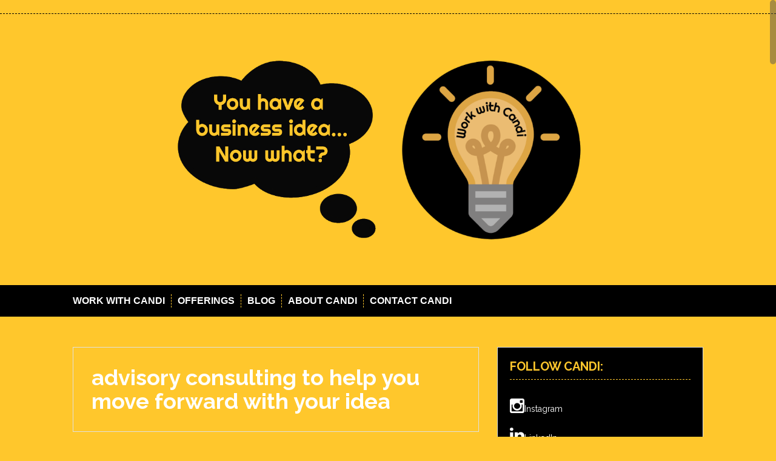

--- FILE ---
content_type: text/html; charset=UTF-8
request_url: https://candiobrentz.com/tag/advisory-consulting-to-help-you-move-forward-with-your-idea/
body_size: 12526
content:
<!DOCTYPE html>
<html lang="en">
<head>
<meta charset="UTF-8">
<meta name="viewport" content="width=device-width, initial-scale=1">
<title>advisory consulting to help you move forward with your idea | Customized advisory services to bring your business ideas to life!</title>
<link rel="profile" href="http://gmpg.org/xfn/11">
<link rel="pingback" href="https://candiobrentz.com/xmlrpc.php">
	<link rel="shortcut icon" href="https://candiobrentz.com/wp-content/uploads/2017/08/IMG_2450.jpg" />


<meta name='robots' content='max-image-preview:large' />
<link rel='dns-prefetch' href='//secure.gravatar.com' />
<link rel='dns-prefetch' href='//stats.wp.com' />
<link rel='dns-prefetch' href='//fonts.googleapis.com' />
<link rel='dns-prefetch' href='//v0.wordpress.com' />
<link rel="alternate" type="application/rss+xml" title="Customized advisory services to bring your business ideas to life! &raquo; Feed" href="https://candiobrentz.com/feed/" />
<link rel="alternate" type="application/rss+xml" title="Customized advisory services to bring your business ideas to life! &raquo; Comments Feed" href="https://candiobrentz.com/comments/feed/" />
<link rel="alternate" type="application/rss+xml" title="Customized advisory services to bring your business ideas to life! &raquo; advisory consulting to help you move forward with your idea Tag Feed" href="https://candiobrentz.com/tag/advisory-consulting-to-help-you-move-forward-with-your-idea/feed/" />
<style id='wp-img-auto-sizes-contain-inline-css' type='text/css'>
img:is([sizes=auto i],[sizes^="auto," i]){contain-intrinsic-size:3000px 1500px}
/*# sourceURL=wp-img-auto-sizes-contain-inline-css */
</style>
<link rel='stylesheet' id='sbi_styles-css' href='https://candiobrentz.com/wp-content/plugins/instagram-feed/css/sbi-styles.min.css?ver=6.10.0' type='text/css' media='all' />
<style id='wp-emoji-styles-inline-css' type='text/css'>

	img.wp-smiley, img.emoji {
		display: inline !important;
		border: none !important;
		box-shadow: none !important;
		height: 1em !important;
		width: 1em !important;
		margin: 0 0.07em !important;
		vertical-align: -0.1em !important;
		background: none !important;
		padding: 0 !important;
	}
/*# sourceURL=wp-emoji-styles-inline-css */
</style>
<style id='wp-block-library-inline-css' type='text/css'>
:root{--wp-block-synced-color:#7a00df;--wp-block-synced-color--rgb:122,0,223;--wp-bound-block-color:var(--wp-block-synced-color);--wp-editor-canvas-background:#ddd;--wp-admin-theme-color:#007cba;--wp-admin-theme-color--rgb:0,124,186;--wp-admin-theme-color-darker-10:#006ba1;--wp-admin-theme-color-darker-10--rgb:0,107,160.5;--wp-admin-theme-color-darker-20:#005a87;--wp-admin-theme-color-darker-20--rgb:0,90,135;--wp-admin-border-width-focus:2px}@media (min-resolution:192dpi){:root{--wp-admin-border-width-focus:1.5px}}.wp-element-button{cursor:pointer}:root .has-very-light-gray-background-color{background-color:#eee}:root .has-very-dark-gray-background-color{background-color:#313131}:root .has-very-light-gray-color{color:#eee}:root .has-very-dark-gray-color{color:#313131}:root .has-vivid-green-cyan-to-vivid-cyan-blue-gradient-background{background:linear-gradient(135deg,#00d084,#0693e3)}:root .has-purple-crush-gradient-background{background:linear-gradient(135deg,#34e2e4,#4721fb 50%,#ab1dfe)}:root .has-hazy-dawn-gradient-background{background:linear-gradient(135deg,#faaca8,#dad0ec)}:root .has-subdued-olive-gradient-background{background:linear-gradient(135deg,#fafae1,#67a671)}:root .has-atomic-cream-gradient-background{background:linear-gradient(135deg,#fdd79a,#004a59)}:root .has-nightshade-gradient-background{background:linear-gradient(135deg,#330968,#31cdcf)}:root .has-midnight-gradient-background{background:linear-gradient(135deg,#020381,#2874fc)}:root{--wp--preset--font-size--normal:16px;--wp--preset--font-size--huge:42px}.has-regular-font-size{font-size:1em}.has-larger-font-size{font-size:2.625em}.has-normal-font-size{font-size:var(--wp--preset--font-size--normal)}.has-huge-font-size{font-size:var(--wp--preset--font-size--huge)}.has-text-align-center{text-align:center}.has-text-align-left{text-align:left}.has-text-align-right{text-align:right}.has-fit-text{white-space:nowrap!important}#end-resizable-editor-section{display:none}.aligncenter{clear:both}.items-justified-left{justify-content:flex-start}.items-justified-center{justify-content:center}.items-justified-right{justify-content:flex-end}.items-justified-space-between{justify-content:space-between}.screen-reader-text{border:0;clip-path:inset(50%);height:1px;margin:-1px;overflow:hidden;padding:0;position:absolute;width:1px;word-wrap:normal!important}.screen-reader-text:focus{background-color:#ddd;clip-path:none;color:#444;display:block;font-size:1em;height:auto;left:5px;line-height:normal;padding:15px 23px 14px;text-decoration:none;top:5px;width:auto;z-index:100000}html :where(.has-border-color){border-style:solid}html :where([style*=border-top-color]){border-top-style:solid}html :where([style*=border-right-color]){border-right-style:solid}html :where([style*=border-bottom-color]){border-bottom-style:solid}html :where([style*=border-left-color]){border-left-style:solid}html :where([style*=border-width]){border-style:solid}html :where([style*=border-top-width]){border-top-style:solid}html :where([style*=border-right-width]){border-right-style:solid}html :where([style*=border-bottom-width]){border-bottom-style:solid}html :where([style*=border-left-width]){border-left-style:solid}html :where(img[class*=wp-image-]){height:auto;max-width:100%}:where(figure){margin:0 0 1em}html :where(.is-position-sticky){--wp-admin--admin-bar--position-offset:var(--wp-admin--admin-bar--height,0px)}@media screen and (max-width:600px){html :where(.is-position-sticky){--wp-admin--admin-bar--position-offset:0px}}

/*# sourceURL=wp-block-library-inline-css */
</style><style id='global-styles-inline-css' type='text/css'>
:root{--wp--preset--aspect-ratio--square: 1;--wp--preset--aspect-ratio--4-3: 4/3;--wp--preset--aspect-ratio--3-4: 3/4;--wp--preset--aspect-ratio--3-2: 3/2;--wp--preset--aspect-ratio--2-3: 2/3;--wp--preset--aspect-ratio--16-9: 16/9;--wp--preset--aspect-ratio--9-16: 9/16;--wp--preset--color--black: #000000;--wp--preset--color--cyan-bluish-gray: #abb8c3;--wp--preset--color--white: #ffffff;--wp--preset--color--pale-pink: #f78da7;--wp--preset--color--vivid-red: #cf2e2e;--wp--preset--color--luminous-vivid-orange: #ff6900;--wp--preset--color--luminous-vivid-amber: #fcb900;--wp--preset--color--light-green-cyan: #7bdcb5;--wp--preset--color--vivid-green-cyan: #00d084;--wp--preset--color--pale-cyan-blue: #8ed1fc;--wp--preset--color--vivid-cyan-blue: #0693e3;--wp--preset--color--vivid-purple: #9b51e0;--wp--preset--gradient--vivid-cyan-blue-to-vivid-purple: linear-gradient(135deg,rgb(6,147,227) 0%,rgb(155,81,224) 100%);--wp--preset--gradient--light-green-cyan-to-vivid-green-cyan: linear-gradient(135deg,rgb(122,220,180) 0%,rgb(0,208,130) 100%);--wp--preset--gradient--luminous-vivid-amber-to-luminous-vivid-orange: linear-gradient(135deg,rgb(252,185,0) 0%,rgb(255,105,0) 100%);--wp--preset--gradient--luminous-vivid-orange-to-vivid-red: linear-gradient(135deg,rgb(255,105,0) 0%,rgb(207,46,46) 100%);--wp--preset--gradient--very-light-gray-to-cyan-bluish-gray: linear-gradient(135deg,rgb(238,238,238) 0%,rgb(169,184,195) 100%);--wp--preset--gradient--cool-to-warm-spectrum: linear-gradient(135deg,rgb(74,234,220) 0%,rgb(151,120,209) 20%,rgb(207,42,186) 40%,rgb(238,44,130) 60%,rgb(251,105,98) 80%,rgb(254,248,76) 100%);--wp--preset--gradient--blush-light-purple: linear-gradient(135deg,rgb(255,206,236) 0%,rgb(152,150,240) 100%);--wp--preset--gradient--blush-bordeaux: linear-gradient(135deg,rgb(254,205,165) 0%,rgb(254,45,45) 50%,rgb(107,0,62) 100%);--wp--preset--gradient--luminous-dusk: linear-gradient(135deg,rgb(255,203,112) 0%,rgb(199,81,192) 50%,rgb(65,88,208) 100%);--wp--preset--gradient--pale-ocean: linear-gradient(135deg,rgb(255,245,203) 0%,rgb(182,227,212) 50%,rgb(51,167,181) 100%);--wp--preset--gradient--electric-grass: linear-gradient(135deg,rgb(202,248,128) 0%,rgb(113,206,126) 100%);--wp--preset--gradient--midnight: linear-gradient(135deg,rgb(2,3,129) 0%,rgb(40,116,252) 100%);--wp--preset--font-size--small: 13px;--wp--preset--font-size--medium: 20px;--wp--preset--font-size--large: 36px;--wp--preset--font-size--x-large: 42px;--wp--preset--spacing--20: 0.44rem;--wp--preset--spacing--30: 0.67rem;--wp--preset--spacing--40: 1rem;--wp--preset--spacing--50: 1.5rem;--wp--preset--spacing--60: 2.25rem;--wp--preset--spacing--70: 3.38rem;--wp--preset--spacing--80: 5.06rem;--wp--preset--shadow--natural: 6px 6px 9px rgba(0, 0, 0, 0.2);--wp--preset--shadow--deep: 12px 12px 50px rgba(0, 0, 0, 0.4);--wp--preset--shadow--sharp: 6px 6px 0px rgba(0, 0, 0, 0.2);--wp--preset--shadow--outlined: 6px 6px 0px -3px rgb(255, 255, 255), 6px 6px rgb(0, 0, 0);--wp--preset--shadow--crisp: 6px 6px 0px rgb(0, 0, 0);}:where(.is-layout-flex){gap: 0.5em;}:where(.is-layout-grid){gap: 0.5em;}body .is-layout-flex{display: flex;}.is-layout-flex{flex-wrap: wrap;align-items: center;}.is-layout-flex > :is(*, div){margin: 0;}body .is-layout-grid{display: grid;}.is-layout-grid > :is(*, div){margin: 0;}:where(.wp-block-columns.is-layout-flex){gap: 2em;}:where(.wp-block-columns.is-layout-grid){gap: 2em;}:where(.wp-block-post-template.is-layout-flex){gap: 1.25em;}:where(.wp-block-post-template.is-layout-grid){gap: 1.25em;}.has-black-color{color: var(--wp--preset--color--black) !important;}.has-cyan-bluish-gray-color{color: var(--wp--preset--color--cyan-bluish-gray) !important;}.has-white-color{color: var(--wp--preset--color--white) !important;}.has-pale-pink-color{color: var(--wp--preset--color--pale-pink) !important;}.has-vivid-red-color{color: var(--wp--preset--color--vivid-red) !important;}.has-luminous-vivid-orange-color{color: var(--wp--preset--color--luminous-vivid-orange) !important;}.has-luminous-vivid-amber-color{color: var(--wp--preset--color--luminous-vivid-amber) !important;}.has-light-green-cyan-color{color: var(--wp--preset--color--light-green-cyan) !important;}.has-vivid-green-cyan-color{color: var(--wp--preset--color--vivid-green-cyan) !important;}.has-pale-cyan-blue-color{color: var(--wp--preset--color--pale-cyan-blue) !important;}.has-vivid-cyan-blue-color{color: var(--wp--preset--color--vivid-cyan-blue) !important;}.has-vivid-purple-color{color: var(--wp--preset--color--vivid-purple) !important;}.has-black-background-color{background-color: var(--wp--preset--color--black) !important;}.has-cyan-bluish-gray-background-color{background-color: var(--wp--preset--color--cyan-bluish-gray) !important;}.has-white-background-color{background-color: var(--wp--preset--color--white) !important;}.has-pale-pink-background-color{background-color: var(--wp--preset--color--pale-pink) !important;}.has-vivid-red-background-color{background-color: var(--wp--preset--color--vivid-red) !important;}.has-luminous-vivid-orange-background-color{background-color: var(--wp--preset--color--luminous-vivid-orange) !important;}.has-luminous-vivid-amber-background-color{background-color: var(--wp--preset--color--luminous-vivid-amber) !important;}.has-light-green-cyan-background-color{background-color: var(--wp--preset--color--light-green-cyan) !important;}.has-vivid-green-cyan-background-color{background-color: var(--wp--preset--color--vivid-green-cyan) !important;}.has-pale-cyan-blue-background-color{background-color: var(--wp--preset--color--pale-cyan-blue) !important;}.has-vivid-cyan-blue-background-color{background-color: var(--wp--preset--color--vivid-cyan-blue) !important;}.has-vivid-purple-background-color{background-color: var(--wp--preset--color--vivid-purple) !important;}.has-black-border-color{border-color: var(--wp--preset--color--black) !important;}.has-cyan-bluish-gray-border-color{border-color: var(--wp--preset--color--cyan-bluish-gray) !important;}.has-white-border-color{border-color: var(--wp--preset--color--white) !important;}.has-pale-pink-border-color{border-color: var(--wp--preset--color--pale-pink) !important;}.has-vivid-red-border-color{border-color: var(--wp--preset--color--vivid-red) !important;}.has-luminous-vivid-orange-border-color{border-color: var(--wp--preset--color--luminous-vivid-orange) !important;}.has-luminous-vivid-amber-border-color{border-color: var(--wp--preset--color--luminous-vivid-amber) !important;}.has-light-green-cyan-border-color{border-color: var(--wp--preset--color--light-green-cyan) !important;}.has-vivid-green-cyan-border-color{border-color: var(--wp--preset--color--vivid-green-cyan) !important;}.has-pale-cyan-blue-border-color{border-color: var(--wp--preset--color--pale-cyan-blue) !important;}.has-vivid-cyan-blue-border-color{border-color: var(--wp--preset--color--vivid-cyan-blue) !important;}.has-vivid-purple-border-color{border-color: var(--wp--preset--color--vivid-purple) !important;}.has-vivid-cyan-blue-to-vivid-purple-gradient-background{background: var(--wp--preset--gradient--vivid-cyan-blue-to-vivid-purple) !important;}.has-light-green-cyan-to-vivid-green-cyan-gradient-background{background: var(--wp--preset--gradient--light-green-cyan-to-vivid-green-cyan) !important;}.has-luminous-vivid-amber-to-luminous-vivid-orange-gradient-background{background: var(--wp--preset--gradient--luminous-vivid-amber-to-luminous-vivid-orange) !important;}.has-luminous-vivid-orange-to-vivid-red-gradient-background{background: var(--wp--preset--gradient--luminous-vivid-orange-to-vivid-red) !important;}.has-very-light-gray-to-cyan-bluish-gray-gradient-background{background: var(--wp--preset--gradient--very-light-gray-to-cyan-bluish-gray) !important;}.has-cool-to-warm-spectrum-gradient-background{background: var(--wp--preset--gradient--cool-to-warm-spectrum) !important;}.has-blush-light-purple-gradient-background{background: var(--wp--preset--gradient--blush-light-purple) !important;}.has-blush-bordeaux-gradient-background{background: var(--wp--preset--gradient--blush-bordeaux) !important;}.has-luminous-dusk-gradient-background{background: var(--wp--preset--gradient--luminous-dusk) !important;}.has-pale-ocean-gradient-background{background: var(--wp--preset--gradient--pale-ocean) !important;}.has-electric-grass-gradient-background{background: var(--wp--preset--gradient--electric-grass) !important;}.has-midnight-gradient-background{background: var(--wp--preset--gradient--midnight) !important;}.has-small-font-size{font-size: var(--wp--preset--font-size--small) !important;}.has-medium-font-size{font-size: var(--wp--preset--font-size--medium) !important;}.has-large-font-size{font-size: var(--wp--preset--font-size--large) !important;}.has-x-large-font-size{font-size: var(--wp--preset--font-size--x-large) !important;}
/*# sourceURL=global-styles-inline-css */
</style>

<style id='classic-theme-styles-inline-css' type='text/css'>
/*! This file is auto-generated */
.wp-block-button__link{color:#fff;background-color:#32373c;border-radius:9999px;box-shadow:none;text-decoration:none;padding:calc(.667em + 2px) calc(1.333em + 2px);font-size:1.125em}.wp-block-file__button{background:#32373c;color:#fff;text-decoration:none}
/*# sourceURL=/wp-includes/css/classic-themes.min.css */
</style>
<link rel='stylesheet' id='font-awesome-css' href='https://candiobrentz.com/wp-content/plugins/contact-widgets/assets/css/font-awesome.min.css?ver=4.7.0' type='text/css' media='all' />
<link rel='stylesheet' id='solon-bootstrap-css' href='https://candiobrentz.com/wp-content/themes/solon/bootstrap/css/bootstrap.min.css?ver=1' type='text/css' media='all' />
<link rel='stylesheet' id='solon-style-css' href='https://candiobrentz.com/wp-content/themes/solon/style.css?ver=6.9' type='text/css' media='all' />
<style id='solon-style-inline-css' type='text/css'>
.wp-pagenavi .pages,  .wp-pagenavi .page, .wp-pagenavi .last, .wp-pagenavi .previouspostslink, .wp-pagenavi .nextpostslink, .site-header, .social-navigation, .main-navigation ul ul li:hover, .main-navigation ul ul .current-menu-item, .page-header, .slide .entry-title, .post-navigation .nav-previous, .post-navigation .nav-next, .paging-navigation .nav-previous, .paging-navigation .nav-next, .comment-respond input[type="submit"], .site-info, #today { background-color: #ffc72c !important; }
.main-navigation .current_page_item > a, .main-navigation .current-menu-item > a, .main-navigation .current-menu-ancestor > a, .main-navigation .current-menu-item.menu-item-home > a:hover, .main-navigation.is-mobile-menu .current-menu-item > a, .main-navigation.is-mobile-menu .current-menu-ancestor > a, .entry-title a:hover, .main-navigation a:hover, .entry-meta, .entry-meta a, .entry-footer, .entry-footer a, .author-social a, .comment-meta a, .comment-form-author:before, .comment-form-email:before, .comment-form-url:before, .comment-form-comment:before, .widget-title, .widget li:before, .error404 .widgettitle, .main-navigation ul ul a, .flex-direction-nav a, .social-widget li a::before { color: #ffc72c; }
.author-bio .col-md-3, .main-navigation li, .read-more { border-right-color: #ffc72c; }
.author-bio .col-md-9 { border-left-color: #ffc72c; }
.widget-title, .main-navigation ul ul li, .hentry .entry-meta, .entry-footer, .error404 .widgettitle { border-bottom-color: #ffc72c; }
.footer-widget-area, .hentry .entry-meta, .entry-footer { border-top-color: #ffc72c; }
@media only screen and (max-width:991px){.is-mobile-menu .current-menu-item > a, .is-mobile-menu .current-menu-ancestor > a{ color: #ffc72c !important; }}.main-navigation, .widget, .footer-widget-area, .site-footer, .slide .entry-meta, .post-navigation .nav-previous:hover, .post-navigation .nav-next:hover, .paging-navigation .nav-previous:hover, .paging-navigation .nav-next:hover, .comment-respond input[type="submit"]:hover { background-color: #000000; }
.social-navigation li a, .main-navigation ul ul { color: #000000; }
.main-navigation ul ul { border-top-color: #000000; }
.social-navigation { border-bottom-color: #000000; }
.read-more:hover { border-right-color: #000000; }
.site-title a { color: #000000; }
.site-description { color: ; }
.entry-title, .entry-title a { color: #000000; }
body { color: #000000; }
h1, h2, h3, h4, h5, h6 { font-family: Raleway; }
body { font-family: Raleway; }

/*# sourceURL=solon-style-inline-css */
</style>
<link rel='stylesheet' id='solon-headings-fonts-css' href='//fonts.googleapis.com/css?family=Raleway%3A400%2C700&#038;ver=6.9' type='text/css' media='all' />
<link rel='stylesheet' id='solon-body-fonts-css' href='//fonts.googleapis.com/css?family=Raleway%3A400%2C700&#038;ver=6.9' type='text/css' media='all' />
<link rel='stylesheet' id='solon-font-awesome-css' href='https://candiobrentz.com/wp-content/themes/solon/fonts/font-awesome.min.css?ver=6.9' type='text/css' media='all' />
<link rel='stylesheet' id='wpcw-css' href='https://candiobrentz.com/wp-content/plugins/contact-widgets/assets/css/style.min.css?ver=1.0.1' type='text/css' media='all' />
<script type="text/javascript" src="https://candiobrentz.com/wp-includes/js/jquery/jquery.min.js?ver=3.7.1" id="jquery-core-js"></script>
<script type="text/javascript" src="https://candiobrentz.com/wp-includes/js/jquery/jquery-migrate.min.js?ver=3.4.1" id="jquery-migrate-js"></script>
<script type="text/javascript" src="https://candiobrentz.com/wp-content/themes/solon/js/scripts.js?ver=1" id="solon-scripts-js"></script>
<script type="text/javascript" src="https://candiobrentz.com/wp-content/themes/solon/js/jquery.fitvids.js?ver=1" id="solon-fitvids-js"></script>
<script type="text/javascript" src="https://candiobrentz.com/wp-content/themes/solon/js/jquery.nicescroll.min.js?ver=1" id="solon-nicescroll-js"></script>
<script type="text/javascript" src="https://candiobrentz.com/wp-content/themes/solon/js/nicescroll-init.js?ver=1" id="solon-nicescroll-init-js"></script>
<link rel="https://api.w.org/" href="https://candiobrentz.com/wp-json/" /><link rel="alternate" title="JSON" type="application/json" href="https://candiobrentz.com/wp-json/wp/v2/tags/236" /><link rel="EditURI" type="application/rsd+xml" title="RSD" href="https://candiobrentz.com/xmlrpc.php?rsd" />
<meta name="generator" content="WordPress 6.9" />
	<style>img#wpstats{display:none}</style>
		<!--[if lt IE 9]>
<script src="https://candiobrentz.com/wp-content/themes/solon/js/html5shiv.js"></script>
<![endif]-->
<style type="text/css">.recentcomments a{display:inline !important;padding:0 !important;margin:0 !important;}</style>	<style type="text/css">.recentcomments a{display:inline !important;padding:0 !important;margin:0 !important;}</style>
<style type="text/css" id="custom-background-css">
body.custom-background { background-color: #ffc72c; }
</style>
	
<!-- Jetpack Open Graph Tags -->
<meta property="og:type" content="website" />
<meta property="og:title" content="advisory consulting to help you move forward with your idea &#8211; Customized advisory services to bring your business ideas to life!" />
<meta property="og:url" content="https://candiobrentz.com/tag/advisory-consulting-to-help-you-move-forward-with-your-idea/" />
<meta property="og:site_name" content="Customized advisory services to bring your business ideas to life!" />
<meta property="og:image" content="https://s0.wp.com/i/blank.jpg" />
<meta property="og:image:width" content="200" />
<meta property="og:image:height" content="200" />
<meta property="og:image:alt" content="" />

<!-- End Jetpack Open Graph Tags -->
</head>

<body class="archive tag tag-advisory-consulting-to-help-you-move-forward-with-your-idea tag-236 custom-background wp-theme-solon fl-builder-lite-2-9-4-2 fl-no-js">
<div id="page" class="hfeed site">
	<a class="skip-link screen-reader-text" href="#content">Skip to content</a>

			<nav class="social-navigation clearfix">
			<div class="container"><ul id="menu-primary-menu" class="menu clearfix"><li id="menu-item-170" class="menu-item menu-item-type-post_type menu-item-object-page menu-item-home menu-item-170"><a href="https://candiobrentz.com/"><span class="screen-reader-text">Work With Candi</span></a></li>
<li id="menu-item-169" class="menu-item menu-item-type-post_type menu-item-object-page menu-item-169"><a href="https://candiobrentz.com/services/"><span class="screen-reader-text">Offerings</span></a></li>
<li id="menu-item-166" class="menu-item menu-item-type-post_type menu-item-object-page current_page_parent menu-item-166"><a href="https://candiobrentz.com/blog/"><span class="screen-reader-text">Blog</span></a></li>
<li id="menu-item-172" class="menu-item menu-item-type-post_type menu-item-object-page menu-item-172"><a href="https://candiobrentz.com/about/"><span class="screen-reader-text">About Candi</span></a></li>
<li id="menu-item-171" class="menu-item menu-item-type-post_type menu-item-object-page menu-item-171"><a href="https://candiobrentz.com/contact/"><span class="screen-reader-text">Contact Candi</span></a></li>
</ul></div>		</nav>
		
	
	<header id="masthead" class="site-header" role="banner">
		<div class="container">
			<div class="site-branding">
									<a href="https://candiobrentz.com/" title="Customized advisory services to bring your business ideas to life!"><img src="https://candiobrentz.com/wp-content/uploads/2021/03/FINAL-TWITTER-HEADER-color2-3.png" alt="Customized advisory services to bring your business ideas to life!" /></a>
							</div>
		</div>
	</header><!-- #masthead -->
	<nav id="site-navigation" class="main-navigation" role="navigation">
		<div class="container">
			<button class="menu-toggle btn"><i class="fa fa-bars"></i></button>
			<div class="menu-primary-menu-container"><ul id="menu-primary-menu-1" class="menu"><li class="menu-item menu-item-type-post_type menu-item-object-page menu-item-home menu-item-170"><a href="https://candiobrentz.com/">Work With Candi</a></li>
<li class="menu-item menu-item-type-post_type menu-item-object-page menu-item-169"><a href="https://candiobrentz.com/services/">Offerings</a></li>
<li class="menu-item menu-item-type-post_type menu-item-object-page current_page_parent menu-item-166"><a href="https://candiobrentz.com/blog/">Blog</a></li>
<li class="menu-item menu-item-type-post_type menu-item-object-page menu-item-172"><a href="https://candiobrentz.com/about/">About Candi</a></li>
<li class="menu-item menu-item-type-post_type menu-item-object-page menu-item-171"><a href="https://candiobrentz.com/contact/">Contact Candi</a></li>
</ul></div>		</div>	
	</nav><!-- #site-navigation -->

	<div id="content" class="site-content container">

	<section id="primary" class="content-area">
		<main id="main" class="site-main" role="main">

		
			<header class="page-header clearfix">
				<h1 class="page-title">
					advisory consulting to help you move forward with your idea				</h1>
							</header><!-- .page-header -->

						
				
<article id="post-1099" class="post-1099 post type-post status-publish format-standard has-post-thumbnail hentry category-inspirationnevergetsold tag-advisory-consulting-to-help-you-move-forward tag-advisory-consulting-to-help-you-move-forward-with-your-idea tag-amplify-your-brand tag-cheldin-barlatt-rumer tag-forming-a-group-of-trusted-advisors-is-tough-here-are-3-tips-to-make-it-easier tag-how-i-did-it tag-i-have-a-business-idea-now-what tag-i-have-an-idea-now-what tag-i-have-an-idea-and-need-help tag-i-have-an-idea-for-a-product tag-restopresto-candi-obrentz tag-show-up tag-surround-yourself-with-like-minded-people tag-take-advantage-of-opportunities tag-this-is-it-network tag-this-is-it-with-cheldin-barlatt-rumer tag-trusted-advisor tag-trusted-advisors tag-work-with-an-enthusiastic-and-ethical-leader tag-work-with-an-expert">

			<div class="entry-thumb">
			<a href="https://candiobrentz.com/a-motivation-monday-memory/" title="A Motivation Monday Memory!" >
				<img width="2560" height="1600" src="https://candiobrentz.com/wp-content/uploads/2017/12/Screen-Shot-2017-12-05-at-9.51.39-AM.jpg" class="attachment-post-thumbnail size-post-thumbnail wp-post-image" alt="" decoding="async" fetchpriority="high" srcset="https://candiobrentz.com/wp-content/uploads/2017/12/Screen-Shot-2017-12-05-at-9.51.39-AM.jpg 2560w, https://candiobrentz.com/wp-content/uploads/2017/12/Screen-Shot-2017-12-05-at-9.51.39-AM-300x188.jpg 300w, https://candiobrentz.com/wp-content/uploads/2017/12/Screen-Shot-2017-12-05-at-9.51.39-AM-768x480.jpg 768w, https://candiobrentz.com/wp-content/uploads/2017/12/Screen-Shot-2017-12-05-at-9.51.39-AM-1024x640.jpg 1024w, https://candiobrentz.com/wp-content/uploads/2017/12/Screen-Shot-2017-12-05-at-9.51.39-AM-700x438.jpg 700w" sizes="(max-width: 2560px) 100vw, 2560px" />			</a>	
		</div>		
		
	<header class="entry-header">
		<h1 class="entry-title"><a href="https://candiobrentz.com/a-motivation-monday-memory/" rel="bookmark">A Motivation Monday Memory!</a></h1>
		<div class="entry-meta">
					<span class="posted-on"><i class="fa fa-calendar"></i> <a href="https://candiobrentz.com/a-motivation-monday-memory/" rel="bookmark"><time class="entry-date published" datetime="2021-12-06T12:21:46-05:00">December 6, 2021</time><time class="updated" datetime="2021-12-06T12:30:02-05:00">December 6, 2021</time></a></span><span class="byline"><i class="fa fa-user"></i> <span class="author vcard"><a class="url fn n" href="https://candiobrentz.com/author/admin/">admin</a></span></span>							<span class="cat-links">
					<i class="fa fa-folder"></i>&nbsp;<a href="https://candiobrentz.com/category/inspirationnevergetsold/" rel="category tag">Candi's Blog</a>				</span>
										<span class="tags-links">
					<i class="fa fa-tag"></i>&nbsp;<a href="https://candiobrentz.com/tag/advisory-consulting-to-help-you-move-forward/" rel="tag">advisory consulting to help you move forward</a>, <a href="https://candiobrentz.com/tag/advisory-consulting-to-help-you-move-forward-with-your-idea/" rel="tag">advisory consulting to help you move forward with your idea</a>, <a href="https://candiobrentz.com/tag/amplify-your-brand/" rel="tag">amplify your brand</a>, <a href="https://candiobrentz.com/tag/cheldin-barlatt-rumer/" rel="tag">Cheldin Barlatt Rumer</a>, <a href="https://candiobrentz.com/tag/forming-a-group-of-trusted-advisors-is-tough-here-are-3-tips-to-make-it-easier/" rel="tag">Forming a group of trusted advisors is tough here are 3 tips to make it easier</a>, <a href="https://candiobrentz.com/tag/how-i-did-it/" rel="tag">how I did it</a>, <a href="https://candiobrentz.com/tag/i-have-a-business-idea-now-what/" rel="tag">I have a business idea now what</a>, <a href="https://candiobrentz.com/tag/i-have-an-idea-now-what/" rel="tag">I have an idea - now what?</a>, <a href="https://candiobrentz.com/tag/i-have-an-idea-and-need-help/" rel="tag">I have an idea and need help</a>, <a href="https://candiobrentz.com/tag/i-have-an-idea-for-a-product/" rel="tag">I have an idea for a product</a>, <a href="https://candiobrentz.com/tag/restopresto-candi-obrentz/" rel="tag">RestoPresto Candi Obrentz</a>, <a href="https://candiobrentz.com/tag/show-up/" rel="tag">show up</a>, <a href="https://candiobrentz.com/tag/surround-yourself-with-like-minded-people/" rel="tag">surround yourself with like-minded people</a>, <a href="https://candiobrentz.com/tag/take-advantage-of-opportunities/" rel="tag">take advantage of opportunities</a>, <a href="https://candiobrentz.com/tag/this-is-it-network/" rel="tag">This is It Network</a>, <a href="https://candiobrentz.com/tag/this-is-it-with-cheldin-barlatt-rumer/" rel="tag">This is It with Cheldin Barlatt Rumer</a>, <a href="https://candiobrentz.com/tag/trusted-advisor/" rel="tag">trusted advisor</a>, <a href="https://candiobrentz.com/tag/trusted-advisors/" rel="tag">trusted advisors</a>, <a href="https://candiobrentz.com/tag/work-with-an-enthusiastic-and-ethical-leader/" rel="tag">Work with an enthusiastic and ethical leader</a>, <a href="https://candiobrentz.com/tag/work-with-an-expert/" rel="tag">work with an expert</a>				</span>
					
						<span class="comments-link"><i class="fa fa-comment"></i>&nbsp;<a href="https://candiobrentz.com/a-motivation-monday-memory/#respond">Leave a comment</a></span>
			
					</div>
	</header><!-- .entry-header -->

	<div class="entry-summary">
					<p>I am kicking off the week with a memory from this exact day a few years ago when I was a guest on the This Is It TV show LIVE in Philadelphia to discuss my entrepreneurial journey and my patented product invention: RestoPresto. Because the interview was unscripted it was completely authentic and since Cheldin is [&hellip;]</p>
				<span class="read-more">
			<span class="read-more-icon"><a href="https://candiobrentz.com/a-motivation-monday-memory/"><i class="fa fa-plus"></i></a></span>
		</span>
	</div><!-- .entry-summary -->

</article><!-- #post-## -->
			
				
<article id="post-1082" class="post-1082 post type-post status-publish format-standard hentry category-inspirationnevergetsold tag-advisory-consulting-to-help-you-move-forward tag-advisory-consulting-to-help-you-move-forward-with-your-idea tag-been-there-done-that tag-candi-obrentz-helps-small-busineses tag-candi-obrentz-helps-small-businesses tag-candi-obrentz-is-an-idea-execution-strategist tag-connect-the-dots-with-candi-obrentz tag-customized-plans-to-accelerate-your-product-or-service-idea tag-entrepreneur tag-how-do-i-launch-a-product tag-how-to-run-a-successful-kickstarter-campaign tag-i-have-a-business-idea-now-what tag-national-entrepreneurs-day">

		
	<header class="entry-header">
		<h1 class="entry-title"><a href="https://candiobrentz.com/its-national-entrepreneurs-day-2021/" rel="bookmark">It&#8217;s National Entrepreneurs&#8217; Day 2021!</a></h1>
		<div class="entry-meta">
					<span class="posted-on"><i class="fa fa-calendar"></i> <a href="https://candiobrentz.com/its-national-entrepreneurs-day-2021/" rel="bookmark"><time class="entry-date published" datetime="2021-11-17T12:28:05-05:00">November 17, 2021</time><time class="updated" datetime="2021-11-17T12:32:37-05:00">November 17, 2021</time></a></span><span class="byline"><i class="fa fa-user"></i> <span class="author vcard"><a class="url fn n" href="https://candiobrentz.com/author/admin/">admin</a></span></span>							<span class="cat-links">
					<i class="fa fa-folder"></i>&nbsp;<a href="https://candiobrentz.com/category/inspirationnevergetsold/" rel="category tag">Candi's Blog</a>				</span>
										<span class="tags-links">
					<i class="fa fa-tag"></i>&nbsp;<a href="https://candiobrentz.com/tag/advisory-consulting-to-help-you-move-forward/" rel="tag">advisory consulting to help you move forward</a>, <a href="https://candiobrentz.com/tag/advisory-consulting-to-help-you-move-forward-with-your-idea/" rel="tag">advisory consulting to help you move forward with your idea</a>, <a href="https://candiobrentz.com/tag/been-there-done-that/" rel="tag">been there done that</a>, <a href="https://candiobrentz.com/tag/candi-obrentz-helps-small-busineses/" rel="tag">Candi Obrentz helps small busineses</a>, <a href="https://candiobrentz.com/tag/candi-obrentz-helps-small-businesses/" rel="tag">Candi Obrentz helps small businesses</a>, <a href="https://candiobrentz.com/tag/candi-obrentz-is-an-idea-execution-strategist/" rel="tag">Candi Obrentz is an idea execution strategist</a>, <a href="https://candiobrentz.com/tag/connect-the-dots-with-candi-obrentz/" rel="tag">connect the dots with Candi Obrentz</a>, <a href="https://candiobrentz.com/tag/customized-plans-to-accelerate-your-product-or-service-idea/" rel="tag">Customized plans to accelerate your product or service idea</a>, <a href="https://candiobrentz.com/tag/entrepreneur/" rel="tag">entrepreneur</a>, <a href="https://candiobrentz.com/tag/how-do-i-launch-a-product/" rel="tag">how do I launch a product?</a>, <a href="https://candiobrentz.com/tag/how-to-run-a-successful-kickstarter-campaign/" rel="tag">how to run a successful Kickstarter campaign</a>, <a href="https://candiobrentz.com/tag/i-have-a-business-idea-now-what/" rel="tag">I have a business idea now what</a>, <a href="https://candiobrentz.com/tag/national-entrepreneurs-day/" rel="tag">National Entrepreneurs' Day</a>				</span>
					
						<span class="comments-link"><i class="fa fa-comment"></i>&nbsp;<a href="https://candiobrentz.com/its-national-entrepreneurs-day-2021/#respond">Leave a comment</a></span>
			
					</div>
	</header><!-- .entry-header -->

	<div class="entry-summary">
					<p>It’s NATIONAL ENTREPRENEURS&#8217; DAY 2021: officially proclaimed by POTUS and massively celebrated by me as a cheerleader for my fellow entrepreneurs (current and future). In honor of Entrepreneurs&#8217; Day, I am sharing part of my story AND this photo of me capturing a pivotal moment in time during my &#8220;entrepreneurial journey&#8221;. I am wearing 3 [&hellip;]</p>
				<span class="read-more">
			<span class="read-more-icon"><a href="https://candiobrentz.com/its-national-entrepreneurs-day-2021/"><i class="fa fa-plus"></i></a></span>
		</span>
	</div><!-- .entry-summary -->

</article><!-- #post-## -->
			
				
<article id="post-1003" class="post-1003 post type-post status-publish format-standard has-post-thumbnail hentry category-inspirationnevergetsold tag-advisory-consulting-to-help-you-move-forward-with-your-idea tag-been-there-done-that tag-bring-your-idea-to-life tag-business-owner-tips tag-candi-obrentz-helps-small-businesses tag-forming-an-llc tag-forming-an-llc-in-new-york-state tag-hire-the-experts tag-i-am-thinking-about-forming-an-llc-what-do-i-need-to-know tag-requirements-for-forming-an-llc tag-running-a-compliant-business tag-what-do-i-need-to-do-to-form-an-llc">

			<div class="entry-thumb">
			<a href="https://candiobrentz.com/to-publish-or-not-to-publishthat-is-the-question/" title="To publish or not to publish…THAT is the question!" >
				<img width="2560" height="1920" src="https://candiobrentz.com/wp-content/uploads/2020/02/IMG_4331-scaled.jpeg" class="attachment-post-thumbnail size-post-thumbnail wp-post-image" alt="" decoding="async" srcset="https://candiobrentz.com/wp-content/uploads/2020/02/IMG_4331-scaled.jpeg 2560w, https://candiobrentz.com/wp-content/uploads/2020/02/IMG_4331-300x225.jpeg 300w, https://candiobrentz.com/wp-content/uploads/2020/02/IMG_4331-1024x768.jpeg 1024w, https://candiobrentz.com/wp-content/uploads/2020/02/IMG_4331-768x576.jpeg 768w, https://candiobrentz.com/wp-content/uploads/2020/02/IMG_4331-1536x1152.jpeg 1536w, https://candiobrentz.com/wp-content/uploads/2020/02/IMG_4331-2048x1536.jpeg 2048w, https://candiobrentz.com/wp-content/uploads/2020/02/IMG_4331-700x525.jpeg 700w" sizes="(max-width: 2560px) 100vw, 2560px" />			</a>	
		</div>		
		
	<header class="entry-header">
		<h1 class="entry-title"><a href="https://candiobrentz.com/to-publish-or-not-to-publishthat-is-the-question/" rel="bookmark">To publish or not to publish…THAT is the question!</a></h1>
		<div class="entry-meta">
					<span class="posted-on"><i class="fa fa-calendar"></i> <a href="https://candiobrentz.com/to-publish-or-not-to-publishthat-is-the-question/" rel="bookmark"><time class="entry-date published" datetime="2020-02-06T13:08:44-05:00">February 6, 2020</time><time class="updated" datetime="2021-01-14T14:49:57-05:00">January 14, 2021</time></a></span><span class="byline"><i class="fa fa-user"></i> <span class="author vcard"><a class="url fn n" href="https://candiobrentz.com/author/admin/">admin</a></span></span>							<span class="cat-links">
					<i class="fa fa-folder"></i>&nbsp;<a href="https://candiobrentz.com/category/inspirationnevergetsold/" rel="category tag">Candi's Blog</a>				</span>
										<span class="tags-links">
					<i class="fa fa-tag"></i>&nbsp;<a href="https://candiobrentz.com/tag/advisory-consulting-to-help-you-move-forward-with-your-idea/" rel="tag">advisory consulting to help you move forward with your idea</a>, <a href="https://candiobrentz.com/tag/been-there-done-that/" rel="tag">been there done that</a>, <a href="https://candiobrentz.com/tag/bring-your-idea-to-life/" rel="tag">Bring your idea to life</a>, <a href="https://candiobrentz.com/tag/business-owner-tips/" rel="tag">Business owner tips</a>, <a href="https://candiobrentz.com/tag/candi-obrentz-helps-small-businesses/" rel="tag">Candi Obrentz helps small businesses</a>, <a href="https://candiobrentz.com/tag/forming-an-llc/" rel="tag">forming an LLC</a>, <a href="https://candiobrentz.com/tag/forming-an-llc-in-new-york-state/" rel="tag">Forming an LLC in New York State</a>, <a href="https://candiobrentz.com/tag/hire-the-experts/" rel="tag">hire the experts</a>, <a href="https://candiobrentz.com/tag/i-am-thinking-about-forming-an-llc-what-do-i-need-to-know/" rel="tag">I am thinking about forming an LLC what do I need to know</a>, <a href="https://candiobrentz.com/tag/requirements-for-forming-an-llc/" rel="tag">requirements for forming an LLC</a>, <a href="https://candiobrentz.com/tag/running-a-compliant-business/" rel="tag">running a compliant business</a>, <a href="https://candiobrentz.com/tag/what-do-i-need-to-do-to-form-an-llc/" rel="tag">what do I need to do to form an LLC</a>				</span>
					
						<span class="comments-link"><i class="fa fa-comment"></i>&nbsp;<a href="https://candiobrentz.com/to-publish-or-not-to-publishthat-is-the-question/#respond">Leave a comment</a></span>
			
					</div>
	</header><!-- .entry-header -->

	<div class="entry-summary">
					<p>Throwing it back to when the announcement of my LLC formation was in the New York Observer (now defunct newspaper)! Believe it or not this milestone “press” was actually a necessity. There is a “Limited Liability Company Law” in the state of New York that if you form an LLC you are required to publish [&hellip;]</p>
				<span class="read-more">
			<span class="read-more-icon"><a href="https://candiobrentz.com/to-publish-or-not-to-publishthat-is-the-question/"><i class="fa fa-plus"></i></a></span>
		</span>
	</div><!-- .entry-summary -->

</article><!-- #post-## -->
			
				
<article id="post-995" class="post-995 post type-post status-publish format-standard has-post-thumbnail hentry category-inspirationnevergetsold tag-169 tag-advisory-consulting-to-help-you-move-forward-with-your-idea tag-candi-obrentz-helps-small-businesses tag-do-i-have-to-file-a-1099 tag-do-i-need-to-send-out-a-1099 tag-form-1099 tag-pay-for-expertise tag-what-is-a-1099 tag-work-with-an-expert tag-work-with-candi tag-you-have-an-idea-but-do-not-know-what-to-do-next">

			<div class="entry-thumb">
			<a href="https://candiobrentz.com/business-owners-dont-forget-the-1099-deadline-is-1-31-2/" title="BUSINESS OWNERS: Don’t forget the 1099 deadline is 1/31!" >
				<img width="2113" height="1314" src="https://candiobrentz.com/wp-content/uploads/2018/01/1099-tip.jpg" class="attachment-post-thumbnail size-post-thumbnail wp-post-image" alt="" decoding="async" srcset="https://candiobrentz.com/wp-content/uploads/2018/01/1099-tip.jpg 2113w, https://candiobrentz.com/wp-content/uploads/2018/01/1099-tip-300x187.jpg 300w, https://candiobrentz.com/wp-content/uploads/2018/01/1099-tip-768x478.jpg 768w, https://candiobrentz.com/wp-content/uploads/2018/01/1099-tip-1024x637.jpg 1024w, https://candiobrentz.com/wp-content/uploads/2018/01/1099-tip-700x435.jpg 700w" sizes="(max-width: 2113px) 100vw, 2113px" />			</a>	
		</div>		
		
	<header class="entry-header">
		<h1 class="entry-title"><a href="https://candiobrentz.com/business-owners-dont-forget-the-1099-deadline-is-1-31-2/" rel="bookmark">BUSINESS OWNERS: Don’t forget the 1099 deadline is 1/31!</a></h1>
		<div class="entry-meta">
					<span class="posted-on"><i class="fa fa-calendar"></i> <a href="https://candiobrentz.com/business-owners-dont-forget-the-1099-deadline-is-1-31-2/" rel="bookmark"><time class="entry-date published" datetime="2020-01-28T11:30:45-05:00">January 28, 2020</time><time class="updated" datetime="2020-01-28T11:40:45-05:00">January 28, 2020</time></a></span><span class="byline"><i class="fa fa-user"></i> <span class="author vcard"><a class="url fn n" href="https://candiobrentz.com/author/admin/">admin</a></span></span>							<span class="cat-links">
					<i class="fa fa-folder"></i>&nbsp;<a href="https://candiobrentz.com/category/inspirationnevergetsold/" rel="category tag">Candi's Blog</a>				</span>
										<span class="tags-links">
					<i class="fa fa-tag"></i>&nbsp;<a href="https://candiobrentz.com/tag/1099/" rel="tag">1099</a>, <a href="https://candiobrentz.com/tag/advisory-consulting-to-help-you-move-forward-with-your-idea/" rel="tag">advisory consulting to help you move forward with your idea</a>, <a href="https://candiobrentz.com/tag/candi-obrentz-helps-small-businesses/" rel="tag">Candi Obrentz helps small businesses</a>, <a href="https://candiobrentz.com/tag/do-i-have-to-file-a-1099/" rel="tag">Do I have to file a 1099</a>, <a href="https://candiobrentz.com/tag/do-i-need-to-send-out-a-1099/" rel="tag">Do I need to send out a 1099</a>, <a href="https://candiobrentz.com/tag/form-1099/" rel="tag">Form 1099</a>, <a href="https://candiobrentz.com/tag/pay-for-expertise/" rel="tag">pay for expertise</a>, <a href="https://candiobrentz.com/tag/what-is-a-1099/" rel="tag">What is a 1099</a>, <a href="https://candiobrentz.com/tag/work-with-an-expert/" rel="tag">work with an expert</a>, <a href="https://candiobrentz.com/tag/work-with-candi/" rel="tag">Work with Candi</a>, <a href="https://candiobrentz.com/tag/you-have-an-idea-but-do-not-know-what-to-do-next/" rel="tag">You have an idea but do not know what to do next</a>				</span>
					
						<span class="comments-link"><i class="fa fa-comment"></i>&nbsp;<a href="https://candiobrentz.com/business-owners-dont-forget-the-1099-deadline-is-1-31-2/#respond">Leave a comment</a></span>
			
					</div>
	</header><!-- .entry-header -->

	<div class="entry-summary">
					<p>BIZ OWNERS: The deadline for you to send out Form 1099s is January 31, 2020. The IRS requires that a Form 1099 be sent to each independent contractor who provided at least $600 worth of services to your business in 2019. This deadline is to ensure that the contractor receives the 1099 in time to [&hellip;]</p>
				<span class="read-more">
			<span class="read-more-icon"><a href="https://candiobrentz.com/business-owners-dont-forget-the-1099-deadline-is-1-31-2/"><i class="fa fa-plus"></i></a></span>
		</span>
	</div><!-- .entry-summary -->

</article><!-- #post-## -->
			
				
<article id="post-988" class="post-988 post type-post status-publish format-standard has-post-thumbnail hentry category-inspirationnevergetsold tag-advisory-consulting-to-help-you-move-forward tag-advisory-consulting-to-help-you-move-forward-with-your-idea tag-alicia-powel-pixistock tag-candi-obrentz-helps-small-businesses tag-help-bring-my-idea-to-life tag-how-do-i-take-the-first-step tag-i-have-an-idea tag-i-have-an-idea-now-what tag-i-have-an-invention-idea-and-do-not-know-how-to-take-the-first-step tag-new-year-new-projects tag-new-year-same-you tag-personalized-help-to-launch-your-idea tag-the-grass-is-greener-where-you-water-it">

			<div class="entry-thumb">
			<a href="https://candiobrentz.com/new-year-same-you-new-projects/" title="New Year, Same You, New Projects!" >
				<img width="1080" height="1080" src="https://candiobrentz.com/wp-content/uploads/2020/01/fullsizeoutput_93e5.jpeg" class="attachment-post-thumbnail size-post-thumbnail wp-post-image" alt="" decoding="async" loading="lazy" srcset="https://candiobrentz.com/wp-content/uploads/2020/01/fullsizeoutput_93e5.jpeg 1080w, https://candiobrentz.com/wp-content/uploads/2020/01/fullsizeoutput_93e5-300x300.jpeg 300w, https://candiobrentz.com/wp-content/uploads/2020/01/fullsizeoutput_93e5-1024x1024.jpeg 1024w, https://candiobrentz.com/wp-content/uploads/2020/01/fullsizeoutput_93e5-150x150.jpeg 150w, https://candiobrentz.com/wp-content/uploads/2020/01/fullsizeoutput_93e5-768x768.jpeg 768w, https://candiobrentz.com/wp-content/uploads/2020/01/fullsizeoutput_93e5-700x700.jpeg 700w" sizes="auto, (max-width: 1080px) 100vw, 1080px" />			</a>	
		</div>		
		
	<header class="entry-header">
		<h1 class="entry-title"><a href="https://candiobrentz.com/new-year-same-you-new-projects/" rel="bookmark">New Year, Same You, New Projects!</a></h1>
		<div class="entry-meta">
					<span class="posted-on"><i class="fa fa-calendar"></i> <a href="https://candiobrentz.com/new-year-same-you-new-projects/" rel="bookmark"><time class="entry-date published" datetime="2020-01-08T15:59:56-05:00">January 8, 2020</time></a></span><span class="byline"><i class="fa fa-user"></i> <span class="author vcard"><a class="url fn n" href="https://candiobrentz.com/author/admin/">admin</a></span></span>							<span class="cat-links">
					<i class="fa fa-folder"></i>&nbsp;<a href="https://candiobrentz.com/category/inspirationnevergetsold/" rel="category tag">Candi's Blog</a>				</span>
										<span class="tags-links">
					<i class="fa fa-tag"></i>&nbsp;<a href="https://candiobrentz.com/tag/advisory-consulting-to-help-you-move-forward/" rel="tag">advisory consulting to help you move forward</a>, <a href="https://candiobrentz.com/tag/advisory-consulting-to-help-you-move-forward-with-your-idea/" rel="tag">advisory consulting to help you move forward with your idea</a>, <a href="https://candiobrentz.com/tag/alicia-powel-pixistock/" rel="tag">Alicia Powel pixistock</a>, <a href="https://candiobrentz.com/tag/candi-obrentz-helps-small-businesses/" rel="tag">Candi Obrentz helps small businesses</a>, <a href="https://candiobrentz.com/tag/help-bring-my-idea-to-life/" rel="tag">Help bring my idea to life</a>, <a href="https://candiobrentz.com/tag/how-do-i-take-the-first-step/" rel="tag">how do I take the first step</a>, <a href="https://candiobrentz.com/tag/i-have-an-idea/" rel="tag">I have an idea</a>, <a href="https://candiobrentz.com/tag/i-have-an-idea-now-what/" rel="tag">I have an idea - now what?</a>, <a href="https://candiobrentz.com/tag/i-have-an-invention-idea-and-do-not-know-how-to-take-the-first-step/" rel="tag">I have an invention idea and do not know how to take the first step</a>, <a href="https://candiobrentz.com/tag/new-year-new-projects/" rel="tag">new year new projects</a>, <a href="https://candiobrentz.com/tag/new-year-same-you/" rel="tag">new year same you</a>, <a href="https://candiobrentz.com/tag/personalized-help-to-launch-your-idea/" rel="tag">personalized help to launch your idea</a>, <a href="https://candiobrentz.com/tag/the-grass-is-greener-where-you-water-it/" rel="tag">the grass is greener where you water it</a>				</span>
					
						<span class="comments-link"><i class="fa fa-comment"></i>&nbsp;<a href="https://candiobrentz.com/new-year-same-you-new-projects/#respond">Leave a comment</a></span>
			
					</div>
	</header><!-- .entry-header -->

	<div class="entry-summary">
					<p>I wish you and your loved ones a very healthy, happy and meaningful 2020. Are you contemplating a new business venture or project and need help taking the first OR next step? Well, after a busy &amp; enlightening 2019 full of partnering with innovators (new &amp; established), I am keeping the doors to my advisory [&hellip;]</p>
				<span class="read-more">
			<span class="read-more-icon"><a href="https://candiobrentz.com/new-year-same-you-new-projects/"><i class="fa fa-plus"></i></a></span>
		</span>
	</div><!-- .entry-summary -->

</article><!-- #post-## -->
			
				
<article id="post-799" class="post-799 post type-post status-publish format-standard hentry category-inspirationnevergetsold tag-advisory-consulting-to-help-you-move-forward-with-your-idea tag-business-plans-for-spring tag-candi-obrentz-is-an-idea-execution-strategist tag-complimentary-consultation-to-see-if-we-should-work-together tag-customized-plans-to-accelerate-your-product-or-service-idea tag-idea-execution-stategy tag-spring-forward-with-your-business-idea tag-take-the-next-step tag-you-have-an-idea-now-what">

		
	<header class="entry-header">
		<h1 class="entry-title"><a href="https://candiobrentz.com/springing-forward/" rel="bookmark">Springing forward&#8230;</a></h1>
		<div class="entry-meta">
					<span class="posted-on"><i class="fa fa-calendar"></i> <a href="https://candiobrentz.com/springing-forward/" rel="bookmark"><time class="entry-date published" datetime="2018-03-20T18:40:52-04:00">March 20, 2018</time></a></span><span class="byline"><i class="fa fa-user"></i> <span class="author vcard"><a class="url fn n" href="https://candiobrentz.com/author/admin/">admin</a></span></span>							<span class="cat-links">
					<i class="fa fa-folder"></i>&nbsp;<a href="https://candiobrentz.com/category/inspirationnevergetsold/" rel="category tag">Candi's Blog</a>				</span>
										<span class="tags-links">
					<i class="fa fa-tag"></i>&nbsp;<a href="https://candiobrentz.com/tag/advisory-consulting-to-help-you-move-forward-with-your-idea/" rel="tag">advisory consulting to help you move forward with your idea</a>, <a href="https://candiobrentz.com/tag/business-plans-for-spring/" rel="tag">business plans for spring</a>, <a href="https://candiobrentz.com/tag/candi-obrentz-is-an-idea-execution-strategist/" rel="tag">Candi Obrentz is an idea execution strategist</a>, <a href="https://candiobrentz.com/tag/complimentary-consultation-to-see-if-we-should-work-together/" rel="tag">complimentary consultation to see if we should work together</a>, <a href="https://candiobrentz.com/tag/customized-plans-to-accelerate-your-product-or-service-idea/" rel="tag">Customized plans to accelerate your product or service idea</a>, <a href="https://candiobrentz.com/tag/idea-execution-stategy/" rel="tag">idea execution stategy</a>, <a href="https://candiobrentz.com/tag/spring-forward-with-your-business-idea/" rel="tag">Spring forward with your business idea</a>, <a href="https://candiobrentz.com/tag/take-the-next-step/" rel="tag">take the next step</a>, <a href="https://candiobrentz.com/tag/you-have-an-idea-now-what/" rel="tag">You have an idea..now what?</a>				</span>
					
						<span class="comments-link"><i class="fa fa-comment"></i>&nbsp;<a href="https://candiobrentz.com/springing-forward/#respond">Leave a comment</a></span>
			
					</div>
	</header><!-- .entry-header -->

	<div class="entry-summary">
					<p>The first day of spring symbolizes blooming, renewal, warmer breezes and growth (even if a snowstorm is approaching where you live, like it is in New York)! Personally, I have MANY plans for the season. Do you? Are you preparing for Easter? For Passover? Closet cleaning? Spending more time outdoors? What about moving forward with [&hellip;]</p>
				<span class="read-more">
			<span class="read-more-icon"><a href="https://candiobrentz.com/springing-forward/"><i class="fa fa-plus"></i></a></span>
		</span>
	</div><!-- .entry-summary -->

</article><!-- #post-## -->
			
										
		
		</main><!-- #main -->
	</section><!-- #primary -->

	<div id="secondary" class="widget-area" role="complementary">
		<aside id="wpcw_social-2" class="widget wpcw-widgets wpcw-widget-social"><h3 class="widget-title">Follow Candi:</h3><ul><li class="has-label"><a href="https://www.instagram.com/candiobrentz/" target="_blank" title="Visit Customized advisory services to bring your business ideas to life! on Instagram"><span class="fa fa-2x fa-instagram"></span>Instagram</a></li><li class="has-label"><a href="https://www.linkedin.com/pub/candi-obrentz/12/217/635" target="_blank" title="Visit Customized advisory services to bring your business ideas to life! on LinkedIn"><span class="fa fa-2x fa-linkedin"></span>LinkedIn</a></li><li class="has-label"><a href="https://twitter.com/candiobrentz" target="_blank" title="Visit Customized advisory services to bring your business ideas to life! on Twitter"><span class="fa fa-2x fa-twitter"></span>Twitter</a></li><li class="has-label"><a href="https://fb.me/WorkWithCandiObrentz%20" target="_blank" title="Visit Customized advisory services to bring your business ideas to life! on Facebook"><span class="fa fa-2x fa-facebook"></span>Facebook</a></li></ul></aside><aside id="search-2" class="widget widget_search"><form role="search" method="get" class="search-form" action="https://candiobrentz.com/">
				<label>
					<span class="screen-reader-text">Search for:</span>
					<input type="search" class="search-field" placeholder="Search &hellip;" value="" name="s" />
				</label>
				<input type="submit" class="search-submit" value="Search" />
			</form></aside>
		<aside id="recent-posts-2" class="widget widget_recent_entries">
		<h3 class="widget-title">Recent Posts</h3>
		<ul>
											<li>
					<a href="https://candiobrentz.com/biz-owners-the-deadline-for-you-to-send-out-1099-forms-is-january-31-2023/">BIZ OWNERS: The deadline for you to send out 1099 forms is January 31, 2024!</a>
									</li>
											<li>
					<a href="https://candiobrentz.com/attention-fellow-business-owners-it-is-time-to-exposure-yourself/">ATTENTION FELLOW BUSINESS OWNERS: IT IS TIME TO EXPOSE YOURSELF!</a>
									</li>
											<li>
					<a href="https://candiobrentz.com/wishes-for-the-new-year-from-me-to-you/">Wishes for the New Year from me to you!</a>
									</li>
					</ul>

		</aside><aside id="recent-comments-2" class="widget solon_recent_comments"><h3 class="widget-title">Recent Comments</h3><ul class="list-group"><li class="list-group-item"><div class="recent-comment clearfix"><div class="recent-comment-meta"><span><a href="https://candiobrentz.com/take-these-2-steps-to-kick-off-your-plan-on-motivation-inspiration-day/" class="url" rel="ugc">Take these 2 steps to &#8220;kick off&#8221; your plan on Motivation &#038; Inspiration Day! | Customized advisory services to accelerate your product or service idea!</a> on </span><a class="post-title" href="https://candiobrentz.com/forming-a-group-of-trusted-advisors-is-tough-here-are-3-tips-to-make-it-easier/#comment-62">Forming a group of trusted advisors is tough. Here are 3 tips to make it easier!</a></div></li><li class="list-group-item"><div class="recent-comment clearfix"><div class="recent-comment-meta"><span><a href="https://candiobrentz.com/live-tv-tuesday-thoughts-tips/" class="url" rel="ugc">Live TV, Tuesday thoughts &#038; tips! | Customized advisory services to accelerate your product or service idea!</a> on </span><a class="post-title" href="https://candiobrentz.com/forming-a-group-of-trusted-advisors-is-tough-here-are-3-tips-to-make-it-easier/#comment-61">Forming a group of trusted advisors is tough. Here are 3 tips to make it easier!</a></div></li><li class="list-group-item"><div class="recent-comment clearfix"><div class="recent-comment-meta"><span><a href="https://www.candidish.com/dishing-about-the-thrill-of-seeing-your-own-product-on-the-today-show/" class="url" rel="ugc external nofollow">Dishing about the THRILL of seeing your own product on The Today Show! — The Candi Dish</a> on </span><a class="post-title" href="https://candiobrentz.com/a-year-ago-today-my-product-was-featured-on-the-today-show/#comment-60">A year ago today, my product was featured on The TODAY SHOW!</a></div></li></ul></aside><aside id="archives-2" class="widget widget_archive"><h3 class="widget-title">Archives</h3>
			<ul>
					<li><a href='https://candiobrentz.com/2023/01/'>January 2023</a></li>
	<li><a href='https://candiobrentz.com/2022/12/'>December 2022</a></li>
	<li><a href='https://candiobrentz.com/2021/12/'>December 2021</a></li>
	<li><a href='https://candiobrentz.com/2021/11/'>November 2021</a></li>
	<li><a href='https://candiobrentz.com/2021/09/'>September 2021</a></li>
	<li><a href='https://candiobrentz.com/2021/05/'>May 2021</a></li>
	<li><a href='https://candiobrentz.com/2021/04/'>April 2021</a></li>
	<li><a href='https://candiobrentz.com/2021/01/'>January 2021</a></li>
	<li><a href='https://candiobrentz.com/2020/11/'>November 2020</a></li>
	<li><a href='https://candiobrentz.com/2020/02/'>February 2020</a></li>
	<li><a href='https://candiobrentz.com/2020/01/'>January 2020</a></li>
	<li><a href='https://candiobrentz.com/2019/06/'>June 2019</a></li>
	<li><a href='https://candiobrentz.com/2019/01/'>January 2019</a></li>
	<li><a href='https://candiobrentz.com/2018/10/'>October 2018</a></li>
	<li><a href='https://candiobrentz.com/2018/07/'>July 2018</a></li>
	<li><a href='https://candiobrentz.com/2018/05/'>May 2018</a></li>
	<li><a href='https://candiobrentz.com/2018/03/'>March 2018</a></li>
	<li><a href='https://candiobrentz.com/2018/02/'>February 2018</a></li>
	<li><a href='https://candiobrentz.com/2018/01/'>January 2018</a></li>
	<li><a href='https://candiobrentz.com/2017/12/'>December 2017</a></li>
	<li><a href='https://candiobrentz.com/2017/11/'>November 2017</a></li>
	<li><a href='https://candiobrentz.com/2017/10/'>October 2017</a></li>
	<li><a href='https://candiobrentz.com/2017/09/'>September 2017</a></li>
			</ul>

			</aside><aside id="categories-2" class="widget widget_categories"><h3 class="widget-title">Categories</h3>
			<ul>
					<li class="cat-item cat-item-1"><a href="https://candiobrentz.com/category/inspirationnevergetsold/">Candi&#039;s Blog</a>
</li>
	<li class="cat-item cat-item-40"><a href="https://candiobrentz.com/category/hot-off-the-press/">Hot Off The Press</a>
</li>
	<li class="cat-item cat-item-42"><a href="https://candiobrentz.com/category/inspiration-station/">Inspiration Station</a>
</li>
	<li class="cat-item cat-item-41"><a href="https://candiobrentz.com/category/the-candi-bar/">The Candi Bar</a>
</li>
			</ul>

			</aside><aside id="meta-2" class="widget widget_meta"><h3 class="widget-title">Meta</h3>
		<ul>
			<li><a href="https://candiobrentz.com/wp-login.php?action=register">Register</a></li>			<li><a href="https://candiobrentz.com/wp-login.php">Log in</a></li>
			<li><a href="https://candiobrentz.com/feed/">Entries feed</a></li>
			<li><a href="https://candiobrentz.com/comments/feed/">Comments feed</a></li>

			<li><a href="https://wordpress.org/">WordPress.org</a></li>
		</ul>

		</aside><aside id="nav_menu-3" class="widget widget_nav_menu">		<div class="social-widget clearfix">
			<div class="menu-primary-menu-container"><ul id="menu-primary-menu-2" class="menu clearfix"><li class="menu-item menu-item-type-post_type menu-item-object-page menu-item-home menu-item-170"><a href="https://candiobrentz.com/"><span class="screen-reader-text">Work With Candi</span></a></li>
<li class="menu-item menu-item-type-post_type menu-item-object-page menu-item-169"><a href="https://candiobrentz.com/services/"><span class="screen-reader-text">Offerings</span></a></li>
<li class="menu-item menu-item-type-post_type menu-item-object-page current_page_parent menu-item-166"><a href="https://candiobrentz.com/blog/"><span class="screen-reader-text">Blog</span></a></li>
<li class="menu-item menu-item-type-post_type menu-item-object-page menu-item-172"><a href="https://candiobrentz.com/about/"><span class="screen-reader-text">About Candi</span></a></li>
<li class="menu-item menu-item-type-post_type menu-item-object-page menu-item-171"><a href="https://candiobrentz.com/contact/"><span class="screen-reader-text">Contact Candi</span></a></li>
</ul></div>		</div>
		
		</aside>	</div><!-- #secondary -->

	</div><!-- #content -->
	
	<div id="sidebar-footer" class="footer-widget-area clearfix" role="complementary">
		<div class="container">
								</div>	
	</div>	
	<footer id="colophon" class="site-footer" role="contentinfo">
		<div class="site-info">
			<div class="container">
				<a href="http://wordpress.org/">Proudly powered by WordPress</a>
				<span class="sep"> | </span>
				Theme: <a href="http://athemes.com/theme/solon">Solon</a> by aThemes				<a href="#" class="scrollup"><i class="fa fa-chevron-up"></i></a>
			</div><!-- .site-info -->
		</div>
	</footer><!-- #colophon -->
</div><!-- #page -->

<script type="speculationrules">
{"prefetch":[{"source":"document","where":{"and":[{"href_matches":"/*"},{"not":{"href_matches":["/wp-*.php","/wp-admin/*","/wp-content/uploads/*","/wp-content/*","/wp-content/plugins/*","/wp-content/themes/solon/*","/*\\?(.+)"]}},{"not":{"selector_matches":"a[rel~=\"nofollow\"]"}},{"not":{"selector_matches":".no-prefetch, .no-prefetch a"}}]},"eagerness":"conservative"}]}
</script>
<!-- Instagram Feed JS -->
<script type="text/javascript">
var sbiajaxurl = "https://candiobrentz.com/wp-admin/admin-ajax.php";
</script>
<script type="text/javascript" src="https://candiobrentz.com/wp-content/themes/solon/js/navigation.js?ver=20120206" id="solon-navigation-js"></script>
<script type="text/javascript" src="https://candiobrentz.com/wp-content/themes/solon/js/skip-link-focus-fix.js?ver=20130115" id="solon-skip-link-focus-fix-js"></script>
<script type="text/javascript" id="jetpack-stats-js-before">
/* <![CDATA[ */
_stq = window._stq || [];
_stq.push([ "view", {"v":"ext","blog":"136075915","post":"0","tz":"-5","srv":"candiobrentz.com","arch_tag":"advisory-consulting-to-help-you-move-forward-with-your-idea","arch_results":"6","j":"1:15.4"} ]);
_stq.push([ "clickTrackerInit", "136075915", "0" ]);
//# sourceURL=jetpack-stats-js-before
/* ]]> */
</script>
<script type="text/javascript" src="https://stats.wp.com/e-202603.js" id="jetpack-stats-js" defer="defer" data-wp-strategy="defer"></script>
<script id="wp-emoji-settings" type="application/json">
{"baseUrl":"https://s.w.org/images/core/emoji/17.0.2/72x72/","ext":".png","svgUrl":"https://s.w.org/images/core/emoji/17.0.2/svg/","svgExt":".svg","source":{"concatemoji":"https://candiobrentz.com/wp-includes/js/wp-emoji-release.min.js?ver=6.9"}}
</script>
<script type="module">
/* <![CDATA[ */
/*! This file is auto-generated */
const a=JSON.parse(document.getElementById("wp-emoji-settings").textContent),o=(window._wpemojiSettings=a,"wpEmojiSettingsSupports"),s=["flag","emoji"];function i(e){try{var t={supportTests:e,timestamp:(new Date).valueOf()};sessionStorage.setItem(o,JSON.stringify(t))}catch(e){}}function c(e,t,n){e.clearRect(0,0,e.canvas.width,e.canvas.height),e.fillText(t,0,0);t=new Uint32Array(e.getImageData(0,0,e.canvas.width,e.canvas.height).data);e.clearRect(0,0,e.canvas.width,e.canvas.height),e.fillText(n,0,0);const a=new Uint32Array(e.getImageData(0,0,e.canvas.width,e.canvas.height).data);return t.every((e,t)=>e===a[t])}function p(e,t){e.clearRect(0,0,e.canvas.width,e.canvas.height),e.fillText(t,0,0);var n=e.getImageData(16,16,1,1);for(let e=0;e<n.data.length;e++)if(0!==n.data[e])return!1;return!0}function u(e,t,n,a){switch(t){case"flag":return n(e,"\ud83c\udff3\ufe0f\u200d\u26a7\ufe0f","\ud83c\udff3\ufe0f\u200b\u26a7\ufe0f")?!1:!n(e,"\ud83c\udde8\ud83c\uddf6","\ud83c\udde8\u200b\ud83c\uddf6")&&!n(e,"\ud83c\udff4\udb40\udc67\udb40\udc62\udb40\udc65\udb40\udc6e\udb40\udc67\udb40\udc7f","\ud83c\udff4\u200b\udb40\udc67\u200b\udb40\udc62\u200b\udb40\udc65\u200b\udb40\udc6e\u200b\udb40\udc67\u200b\udb40\udc7f");case"emoji":return!a(e,"\ud83e\u1fac8")}return!1}function f(e,t,n,a){let r;const o=(r="undefined"!=typeof WorkerGlobalScope&&self instanceof WorkerGlobalScope?new OffscreenCanvas(300,150):document.createElement("canvas")).getContext("2d",{willReadFrequently:!0}),s=(o.textBaseline="top",o.font="600 32px Arial",{});return e.forEach(e=>{s[e]=t(o,e,n,a)}),s}function r(e){var t=document.createElement("script");t.src=e,t.defer=!0,document.head.appendChild(t)}a.supports={everything:!0,everythingExceptFlag:!0},new Promise(t=>{let n=function(){try{var e=JSON.parse(sessionStorage.getItem(o));if("object"==typeof e&&"number"==typeof e.timestamp&&(new Date).valueOf()<e.timestamp+604800&&"object"==typeof e.supportTests)return e.supportTests}catch(e){}return null}();if(!n){if("undefined"!=typeof Worker&&"undefined"!=typeof OffscreenCanvas&&"undefined"!=typeof URL&&URL.createObjectURL&&"undefined"!=typeof Blob)try{var e="postMessage("+f.toString()+"("+[JSON.stringify(s),u.toString(),c.toString(),p.toString()].join(",")+"));",a=new Blob([e],{type:"text/javascript"});const r=new Worker(URL.createObjectURL(a),{name:"wpTestEmojiSupports"});return void(r.onmessage=e=>{i(n=e.data),r.terminate(),t(n)})}catch(e){}i(n=f(s,u,c,p))}t(n)}).then(e=>{for(const n in e)a.supports[n]=e[n],a.supports.everything=a.supports.everything&&a.supports[n],"flag"!==n&&(a.supports.everythingExceptFlag=a.supports.everythingExceptFlag&&a.supports[n]);var t;a.supports.everythingExceptFlag=a.supports.everythingExceptFlag&&!a.supports.flag,a.supports.everything||((t=a.source||{}).concatemoji?r(t.concatemoji):t.wpemoji&&t.twemoji&&(r(t.twemoji),r(t.wpemoji)))});
//# sourceURL=https://candiobrentz.com/wp-includes/js/wp-emoji-loader.min.js
/* ]]> */
</script>

</body>
</html>


--- FILE ---
content_type: text/javascript
request_url: https://candiobrentz.com/wp-content/themes/solon/js/scripts.js?ver=1
body_size: 392
content:

//Menu dropdown animation
jQuery(function($) {

	if ( matchMedia( 'only screen and (min-width: 992px)' ).matches ) {

		$('.sub-menu').hide();
		$('.main-navigation .children').hide();
		$('.menu-item').hover(
			function() {
				$(this).children('.sub-menu').slideDown();
			},
			function() {
				$(this).children('.sub-menu').hide();
			}
		);
		$('.main-navigation li').hover(
			function() {
				$(this).children('.main-navigation .children').slideDown();
			},
			function() {
				$(this).children('.main-navigation .children').hide();
			}
		);

	}


	// Mobile sub menu

  if ( matchMedia( 'only screen and (max-width: 991px)' ).matches ) {

    var mainNav      = $('.main-navigation');
    var hasChildMenu = mainNav.find('li:has(ul)');

    mainNav.addClass('is-mobile-menu');
    hasChildMenu.children('a').after('<span class="btn-submenu"></span>');

    $(document).on('click', '.nav-menu li .btn-submenu', function(e) {
      $(this).next('.sub-menu').toggleClass('submenu-expanded');
      $(this).toggleClass('active').next('ul').slideToggle(300);
      e.stopImmediatePropagation()
    });

  }


});

//Fit Vids
jQuery(function($) {

  $(document).ready(function(){
    $("body").fitVids();
  });

});

//Comments clearfix
jQuery(function($) {
	$(".comment-body").addClass('clearfix');
});

//Social links in new window
jQuery(function($) {
     $( '.social-navigation li a' ).attr( 'target','_blank' );
});

jQuery(function($) {
	$('.scrollup').click(function(){
		$('html, body').animate({scrollTop : 0}, 500);
		return false;
	});
});
